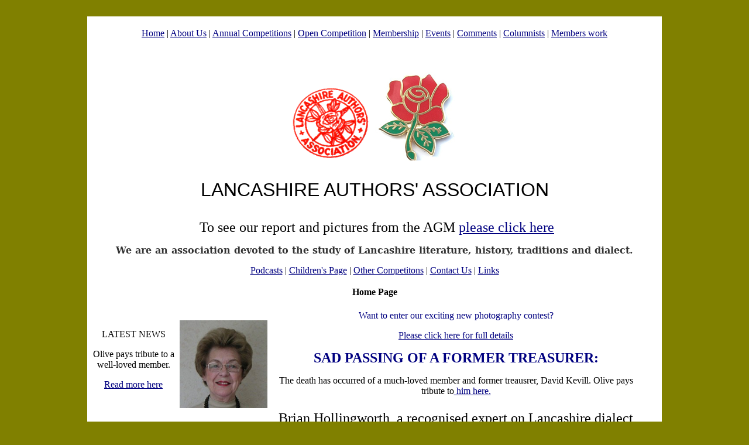

--- FILE ---
content_type: text/html
request_url: http://lancashireauthorsassociation.co.uk/
body_size: 11498
content:
<!DOCTYPE html PUBLIC "-//W3C//DTD XHTML 1.0 Transitional//EN" "http://www.w3.org/TR/xhtml1/DTD/xhtml1-transitional.dtd">
<html xmlns="http://www.w3.org/1999/xhtml">

<head>
<meta content="en-gb" http-equiv="Content-Language" /><meta content="text/html; charset=utf-8" http-equiv="Content-Type" /><title>LANCASHIRE AUTHORS&#39; ASSOCIATION</title>
&nbsp;<style type="text/css">
a {
	color: #000080;
}
.auto-style1 {
	text-align: center;
}
.auto-style8 {
	font-size: x-large;
}
.auto-style10 {
	background-color: #FFFFFF;
}
.auto-style11 {
	text-align: center;
	font-family: Verdana, Geneva, Tahoma, sans-serif;
	font-size: xx-large;
}
.auto-style13 {
	color: #000080;
}
</style><meta content="Competitions, submissions, members work" name="keywords" /><meta content="The official website of the LAA" name="description" /><link href="Laa.css" rel="stylesheet" type="text/css" /></head><body class="newStyle1" style="background-color: #808000">
<div align="center">
  <table width="980">
    <tr>
      <td class="auto-style10"><table width="980">
        <tr>
          <td><p class="auto-style1"><a href="index.html">Home</a> | 
		  <a href="About.html">About Us</a> | <a href="Annual_Comps.html">Annual Competitions</a> | 
		  <a href="Open_Comp.html">Open Competition</a> | <a href="Membership.html">Membership</a> | 
		  <a href="Events.html" title="New events after our AGM. Read more here.">Events</a> | <a href="Comments.html">Comments</a> | 
		  <a href="Columnists.html" title="New Columnist Christine McCherry">Columnists</a> | <a href="members_work.html">Members work</a></p>
		  <p class="auto-style1">&nbsp;</p>
		  <p class="auto-style1">
		  <img alt="" height="125" src="images/logo.gif" width="135" /><img src="redrose1crop.jpg" width="150" height="158" /></p>
      <p align="center" class="auto-style11">LANCASHIRE AUTHORS' ASSOCIATION</p>
		  <p class="auto-style1">&nbsp;
		  <span class="auto-style8">To see our report and pictures from the AGM
		  <a href="reports.html">please click here</a></span></p>
            <p class="auto-style1"><b><span style="font-size:12.0pt;
font-family:&quot;Georgia&quot;,&quot;serif&quot;;mso-fareast-font-family:&quot;Times New Roman&quot;;
color:#333333;border:none windowtext 1.0pt;mso-border-alt:none windowtext 0cm;
padding:0cm;mso-fareast-language:EN-GB">We are an association devoted to the 
              study of Lancashire literature, history, traditions and dialect.</span></b></p>
            <p align="center" class="auto-style1"> 
			<a href="podcasts.html" title="New Podcast">Podcasts</a> | <a href="Childrens page.html">Children's Page</a> | 
			<a href="Othercomps.htm" title="New comps here">Other Competitons</a> | 
			<a href="Comments.html">Contact Us</a> | <a href="Open_Comp.html">Links</a> </p></td>
        </tr>
      </table>
        <div class="auto-style1"><strong>Home Page</strong></div>
        <table width="950">
          <tr>
            <td width="150" style="height: 150px"><div align="center">LATEST NEWS</div>
            <p align="center" class="auto-style1">Olive pays tribute to a well-loved member.</p>
            <p align="center" class="auto-style1"> <a href="david kevill obit.html">Read more here</a></p></td>
            <td width="150" height="150" align="center"><img src="Columnists_Olive 212mini.jpg" width="150" height="150" /></td>
            <td width="634" rowspan="7" align="center" valign="top"><div align="center">
              <table width="600">
                <tr>
                  <td><p align="center" class="auto-style13">Want to enter our exciting new photography contest? </p>
                    <p align="center" class="auto-style13"><a href="Othercomps.htm">Please click here for full details</a></p>
                    <h1 align="center" class="auto-style13">SAD PASSING OF A FORMER TREASURER<a href="olivereport.html"></a>: </h1>
                    <p align="center">The death has occurred of a much-loved member and former treausrer, David Kevill. Olive pays tribute to<a href="david kevill obit.html"> him here.</a></p>
                    <p align="center" class="auto-style8"> Brian Hollingworth, a recognised expert on Lancashire dialect reveals poems written at the time of the cotton famine and tells us where to find them. <a href="bhollingworth.html">Please click here
                      </a></p>
                    <div align="justify">
                      <table width="600">
                        <tr>
                          <td><div align="justify">What's Your Story Chorley a great success. Read our report and see some pictures here:by <a href="pictureswysc24.html">clicking here</a></div></td>
                        </tr>
                      </table>
              </div>
                    <p align="justify">Three committee members recently vistied the Great Harwood show. Read the report here and see a<a href="picturesgreatharwoodshow24.html"> picture here</a></p>
                    <p align="justify">With that in mind we have tried to make all the links easier to follow and whatever page you are on you are just one click away from another.</p>
                    <p align="justify">We are also aware that the yellow background of the old site wasn't to everyone's taste so we've changed that also.</p>
                    <p align="justify">Please enjoy browsing the new site and give us your feedback. We have kept a lot of the features of the old site but tried to add new ones including columnists.</p>
				  <p class="auto-style1">* * * * *</p>
				  <p class="auto-style1"><strong>NEW FEATURE</strong></p>
                    <div></div>
                    <div>I am delighted to announce a new feature for our website. We are now featuring reviews page, where member can write and submit reviews of books. You can access it by clicking on the following link. <a href="Reviews.html">Read your reviews here</a></div>
                    <div><br />
                    </div>
                    <div></div>
                    <br />
                    <div align="center">
                      <h2>Poet Michael Higgins is Writer of the Year </h2>
                      <p>Michael Higgins won with his poem &quot;The English Sheepdog.&quot; Michael's poem was given special praise by adjudicator, Brian Hollingworth, who is also one of our Patrons. We at Lancashire Authors say congratulations too Michael on your winning entry. </p>
                    </div>
                    <p align="center" class="auto-style8">
					<img alt="" height="501" src="Awards24%20MichaelWinner.jpg" width="620" /></p></td>
                  </tr>
              </table>
              <h2><span class="auto-style8">Well Done Michael!!!!</span></h2>
              </div>              
              <p align="center" class="auto-style8">For a report from the Awards meeting andpictures, please visit our <a href="reports.html">Reports page</a> and follow the links</p>
              <p align="center" class="auto-style8">&nbsp;</p></td>
          </tr>
          <tr>
            <td align="center" valign="middle" style="width: 150px; height: 150px">
			  <p class="auto-style1">	A message from our</p>
			  <p class="auto-style1">  President, Sid Calderbank</p>
		    <p class="auto-style1"><a href="sidc.html">Read it here</a></p></td>
            <td style="width: 150px; height: 150px"><div align="center"><img src="Sid Calderbankminicrop 1.jpg" width="150" height="138" /></div></td>
          </tr>
          <tr>
            <td style="height: 150px; width: 150px"><p>Alfred Wainwright</p>
              <p>Walker and Cartographer<br />
                <br />
                <a href="ojriley.html">Read Olive's column<br />
            here</a></p></td>
            <td style="height: 23px"><img src="Alfred-Wainwrightcrop.jpg" width="150" height="151" /></td>
          </tr>
          <tr>
            <td style="width: 150px; height: 102px"><p>Sad passing of a</p>
            <p> Patron. Please read</p>
            <p> my <a href="les obit.html">tribute here</a></p></td>
            <td style="height: 102px"><img src="lessuitedninicrop.jpg" width="150" height="144" /></td>
          </tr>
          <tr>
            <td style="width: 150px; height: 150px">Have your say.<br />
			If you have any constructive comments or would like to comment on 
			our new-look site. <a href="Membership.html">Click here.</a></td>
            <td>
			<img alt="" height="107" src="Commentminicrop.jpg" width="150" /></td>
          </tr>
          <tr>
            <td style="width: 150px; height: 150px"><p>Want to become a Member of Lancashire Authors Association?</p>
              <p>More info: </p>
            <p><a href="Membership.html">Please click here</a></p></td>
            <td><span style="width: 150px; height: 150px"><img alt="" height="154" src="Rose1.jpg" width="150" /></span></td>
          </tr>
          <tr>
            <td style="width: 150px; height: 150px">Upcoming events.<br />
			<br />
			You can view our 2023 Calendar by<br />
			<br />
			<a href="Events.html">clicking here</a></td>
            <td>
			<img alt="" height="127" src="Coming%20eventsminicrop.jpg" width="150" /></td>
          </tr>
        </table>
        <p class="auto-style1">Please view our <a href="Copy of Lancashire Authors Associaton Stock.xls">LAA Library Database here</a></p>
        <p align="center">&nbsp;</p>
      <p class="auto-style1"> <img alt="Windmill, Lytham" src="lytham.jpg" title="Windmill, Lytham" /><img alt="Whalley Abbey" height="94" src="imgwa.jpg" title="Whalley Abbey" width="126" /><img alt="Welcome Home, Fleetwood" height="94" src="imgfleet.jpg" title="Welcome Home, Fleetwood" width="68" /><img alt="Blackpool Tower" height="94" src="imgbt1.jpg" title="Blackpool Tower" width="126" /><img alt="Downham Village" height="94" src="imgdv.jpg" title="Downham Village" width="124" /><img alt="Darwen Tower" height="94" src="imgdt.jpg" title="Darwen Tower" width="126" /><img alt="St. Anne's Pier" height="94" src="imgsap.jpg" title="St. Anne's Pier" width="126" /><img alt="Eric Morecambe Statue, Morecambe" height="94" src="imgem.jpg" title="Eric Morecambe Statue, Morecambe" width="120" /></p>
      <p class="auto-style1">&nbsp;</p>
      <p class="auto-style1"><a href="index.html">back to top</a></p>
      <table width="960">
        <tr>
          <td><div align="center"><a href="Constitution.html">New Constitution</a> | <a href="standingarrangements.html">Standing Arrangements</a> | <a href="terms_and_conditions.html">Terms and Conditions</a> 
			  |
			  <a href="Copy%20of%20Lancashire%20Authors%20Associaton%20Stock%20(18).xls">Library Database</a></div></td>
        </tr>
      </table>
      <p class="auto-style1">&nbsp;</p></td>
    </tr>
  </table>
</div>
<span style="font-size:12.0pt;
font-family:&quot;Times New Roman&quot;,&quot;serif&quot;;mso-fareast-font-family:&quot;Times New Roman&quot;;
mso-fareast-language:EN-GB"><o:p>
</o:p>
</span>
<p>&nbsp;</p>
<p>&nbsp;</p>

</body>
<script type="text/javascript">

  var _gaq = _gaq || [];
  _gaq.push(['_setAccount', 'UA-39772066-1']);
  _gaq.push(['_trackPageview']);

  (function() {
    var ga = document.createElement('script'); ga.type = 'text/javascript'; ga.async = true;
    ga.src = ('https:' == document.location.protocol ? 'https://ssl' : 'http://www') + '.google-analytics.com/ga.js';
    var s = document.getElementsByTagName('script')[0]; s.parentNode.insertBefore(ga, s);
  })();

</script>
</html>


--- FILE ---
content_type: text/css
request_url: http://lancashireauthorsassociation.co.uk/Laa.css
body_size: 337
content:
h1 {
	font-family: "Times New Roman", Times, serif;
	font-size: 18pt;
	font-weight: bold;
	color: #FF0000;
}	text-align: center;
body {
	font-family: "Lucida Sans", "Lucida Sans Regular", "Lucida Grande", "Lucida Sans Unicode", Geneva, Verdana, sans-serif;
	font-size: 12pt;
	font-weight: normal;
	color: #000000;
}	text-align: left;
